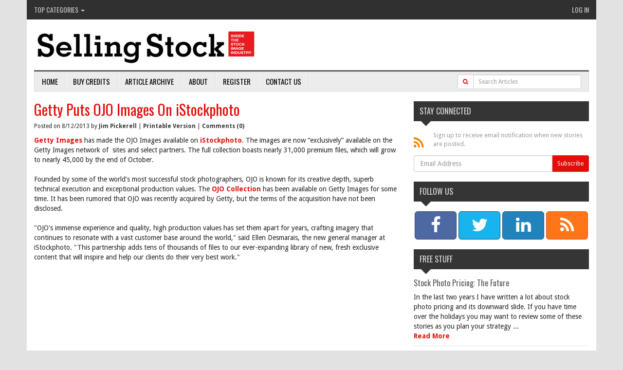

--- FILE ---
content_type: text/html; charset=utf-8
request_url: https://www.selling-stock.com/Article/getty-puts-ojo-images-on-istockphoto
body_size: 36891
content:
<!DOCTYPE html PUBLIC "-//W3C//DTD XHTML 1.0 Transitional//EN" "http://www.w3.org/TR/xhtml1/DTD/xhtml1-transitional.dtd">
<html xmlns="http://www.w3.org/1999/xhtml">
	<head id="Head1"><script type="text/javascript" src="/wp-content/Common/Scripts/jquery-1.9.1.min.js"></script><link href="/wp-content/Styles/includes/bootstrap.min.css" rel="stylesheet" type="text/css" /><title>
	Getty Puts OJO Images On iStockphoto - Stock Photography News, Analysis and Opinion.
</title><link href="https://fonts.googleapis.com/css?family=Droid+Sans:400,700|Oswald:400,300" type="text/css" rel="stylesheet" /><script type="text/javascript" src="/wp-admin/Scripts/rotator.js"></script><script data-ad-client="ca-pub-1850022452862252" async src="https://pagead2.googlesyndication.com/pagead/js/adsbygoogle.js"></script><meta name="keywords" content="Getty Puts OJO Images On,price,Getty Images,iStock,OJO Images,Getty,images,The OJO Collection,The OJO,OJO" />
<meta name="description" content="Getty Images has made the OJO Images available on iStockphoto. The images are now &amp;ldquo;exclusively&amp;rdquo; available on the Getty Images network of&amp;nbsp; " />
<meta name="author" content="Jim Pickerell" />
<meta name="copyright" content="" />
<meta name="rating" content="general" />
<meta name="revised" content="12/8/2009 12:00:00 AM" />
<meta name="robots" content="" />
<meta name="generator" content="Waypoint 3.0 from www.twinharbor.com" />
<link href="/wp-content/Styles/style.css?v=1.2.13" rel="stylesheet" type="text/css" /><meta name="description" content="Getty Images has made the OJO Images available on iStockphoto. The images are now &amp;ldquo;exclusively&amp;rdquo; available on the Getty Images network of&amp;nbsp; sites and select partners. The full collection boasts nearly 31,000 premium files, which will grow to nearly 45,000 by the end of October." /></head>
	<body id="Body1">
		<form method="post" action="./getty-puts-ojo-images-on-istockphoto" id="Form1">
<div class="aspNetHidden">
<input type="hidden" name="__EVENTTARGET" id="__EVENTTARGET" value="" />
<input type="hidden" name="__EVENTARGUMENT" id="__EVENTARGUMENT" value="" />
<input type="hidden" name="__VIEWSTATE" id="__VIEWSTATE" value="/[base64]/6wC7LwvBFaEYIx6Hg==" />
</div>

<script type="text/javascript">
//<![CDATA[
var theForm = document.forms['Form1'];
if (!theForm) {
    theForm = document.Form1;
}
function __doPostBack(eventTarget, eventArgument) {
    if (!theForm.onsubmit || (theForm.onsubmit() != false)) {
        theForm.__EVENTTARGET.value = eventTarget;
        theForm.__EVENTARGUMENT.value = eventArgument;
        theForm.submit();
    }
}
//]]>
</script>


<script src="/WebResource.axd?d=NfimCKS8Dai1hp6hPAwLPvkUn6KSVYSNYE485_Iya4GlCyzVpTRMPRu5IuxawXH-oEb9Uzn8rea1dYpOJiNFF8FzqGES3aQV0X-VlXqFbJc1&amp;t=637100626445053551" type="text/javascript"></script>


<script src="/ScriptResource.axd?d=ObXuCFyVjsxxj_6-D7YhOrEZLjMpYXmQZSKsHYaJu_tkAA-GDM9ohyKxsR0_JtlvHFLN-cGJtwXSvwsCqiiMQklkFOfgnk68_Q7aMvHh-laEorXFfOIFlcmQCbkgz-NvzXef0fp-1oTbYLjMUvWv99s_2It9tbGdeeuIdoEwQJNQj_hbDUq9I-bSivko6w9Y0&amp;t=ffffffff9a9577e8" type="text/javascript"></script>
<script type="text/javascript">
//<![CDATA[
if (typeof(Sys) === 'undefined') throw new Error('ASP.NET Ajax client-side framework failed to load.');
//]]>
</script>

<script src="/ScriptResource.axd?d=3-cptX6RB3DfpEsXDEUV8l_uaHloDmiI5jSJ6tfJu6mLNdxRTUDmJozqQ67FWCp-5E2d9yqia5cQ2eeIymYt7kj_dIiy-5see1cf9TX7pGU1xxs66ZlGvAcNVLOU7WaFDg6JReluyW6GeH4NAJ_84qQfP1mjlZPfnsovkmDcRSsLeVmJsC4m7c0MAIFsD4000&amp;t=ffffffff9a9577e8" type="text/javascript"></script>
<div class="aspNetHidden">

	<input type="hidden" name="__VIEWSTATEGENERATOR" id="__VIEWSTATEGENERATOR" value="FBAA0599" />
	<input type="hidden" name="__EVENTVALIDATION" id="__EVENTVALIDATION" value="/wEdAAeNfSg0FpEmCtLblM3P0UlZ/+O74CBTNVozdpmu+LBQSE3gjkJWqL3QM6KhqhFZevivolly95RjlOSJpKNomQnqi2T7yz5yqtV58H+jdfYj8oZqzU+6wyrhRz8qHgZ+9jTN6vtq0arnUW5OxMrCXNpKrxd9UJTQnCU+xDcvAyakvAER83129JkKdmWmCCrv12o=" />
</div><script type="text/javascript">
//<![CDATA[
Sys.WebForms.PageRequestManager._initialize('WPScriptManager', 'Form1', [], [], [], 90, '');
//]]>
</script>

			
			

    
<div class="container main-container">




 <meta http-equiv="X-UA-Compatible" content="IE=edge">
  <meta name="viewport" content="width=device-width, initial-scale=1">
<link href="/wp-content/font-awesome-4.1.0/css/font-awesome.min.css" rel="stylesheet"/>
  
 <!-- Fonts -->
   <!-- Documentation extras
   ================================================== -->
  <!--[if lt IE 8]>
    <script src="https://oss.maxcdn.com/libs/html5shiv/3.7.0/html5shiv.js"></script>
    <script src="https://oss.maxcdn.com/libs/respond.js/1.4.2/respond.min.js"></script>

    <div class="alert alert-danger" id="ie-alert">
      <div class="container">
        <p>You are using an <strong>outdated</strong> browser. Please <a href="http://browsehappy.com/">upgrade your browser</a> or <a href="http://www.google.com/chromeframe/?redirect=true">activate Google Chrome Frame</a> to improve your experience.</p>
      </div>
    </div>
  <![endif]-->



<header class="site_header">


		                <!-- Start Site Top Menu -->
		                	<div class="top_nav">
                                <ul class="nav topleft">

                                     
                                  <li class="dropdown">
                                      <a class="dropdown-toggle" href="javascript:void(0);" data-toggle="dropdown">Top Categories  <span class="caret"></span></a>    
                                      <ul class="dropdown-menu">
                                          
    <li><a href="/ArticleCategory/agenciesdistributors">Agencies/Distributors</a></li>
    <li><a href="/ArticleCategory/microstock">Microstock</a></li>
    <li><a href="/ArticleCategory/macrostock">Macrostock</a></li>
    <li><a href="/ArticleCategory/subscription">Subscription</a></li>
    <li><a href="/ArticleCategory/videomotion">Video/Motion</a></li>
    <li><a href="/ArticleCategory/copyright-legal">Copyright &amp; Legal</a></li>
    <li><a href="/ArticleCategory/editorial">Editorial</a></li>
    <li><a href="/ArticleCategory/education">Education</a></li>
    <li><a href="/ArticleCategory/user-generated-content">User Generated Content</a></li>
    <li><a href="/ArticleCategory/pricing">Pricing</a></li>
    <li><a href="/Categories.aspx">More Categories...</a></li>


                                      </ul>
                                  </li>

                                </ul>
                                <ul class="nav toprightnav">
                                      
                                    <li><a href="/login.aspx">Log In</a></li>
                                   <!-- <li><a href="/Subscribe-Now.aspx">Buy Credits</a></li>-->
                                    
                                </ul>
                                <div class="clear"></div>
                              </div>
    <div class="row">
      <div class="col-xs-9 col-sm-12">
         <a href="/" title="Selling Stock - Stock Photography News, Analysis and Opinion" id="logo">
        </a>
    </div>
         <div class="col-xs-3 visible-xs">
        <button type="button" class="navbar-toggle" data-toggle="collapse" data-target=".topnav-collapse">
          <span class="sr-only">Toggle navigation</span>
          <span class="icon-bar"></span>
          <span class="icon-bar"></span>
          <span class="icon-bar"></span>
        </button>
             </div>
  </div>


    <nav class="navbar navbar-default" role="navigation">
 

  <div class="collapse navbar-collapse topnav-collapse">
       
    <ul class="nav navbar-nav">
       <li><a href="/default.aspx">Home</a></li>
<li><a href="/Buy-Credits.aspx">Buy Credits</a></li>
<li><a href="/Article-Archive.aspx">Article Archive</a></li>
<li><a href="/About.aspx">About</a></li>
<li><a href="/Register.aspx">Register</a></li>
<li><a href="/Contact-Us.aspx">Contact Us</a></li>
    </ul>
    <div class="col-sm-12 col-md-3 pull-right searchbox">
         <div id="ctl01_ctl00_Panel1" class="input-group" onkeypress="javascript:return WebForm_FireDefaultButton(event, &#39;ctl01_ctl00_btnSearch&#39;)" style="width:100%;">
	
             <div class="input-group-btn">
                <a id="ctl01_ctl00_btnSearch" class="btn btn-default btn-sm" href="javascript:__doPostBack(&#39;ctl01$ctl00$btnSearch&#39;,&#39;&#39;)"><i class="fa fa-search"></i></a>
            </div>  
             <input name="ctl01$ctl00$txtTerms" type="text" id="ctl01_ctl00_txtTerms" class="form-control input-sm" placeholder="Search Articles" />
              
</div>
    </div>
  </div><!-- /.navbar-collapse -->
        <div class="col-xs-12 searchboxalt">
             <ul class="nav navbar-nav">
            <li class="navbhide1"><a href="/default.aspx">Home</a></li>
<li class="navbhide2"><a href="/Buy-Credits.aspx">Buy Credits</a></li>
<li class="navbhide3"><a href="/Article-Archive.aspx">Article Archive</a></li>
<li class="navbhide4"><a href="/About.aspx">About</a></li>
             </ul>
         <div id="ctl01_ctl00_Panel2" class="input-group" onkeypress="javascript:return WebForm_FireDefaultButton(event, &#39;ctl01_ctl00_btnSearch&#39;)" style="width:100%;">
	
             <div class="input-group-btn">
                <a id="ctl01_ctl00_LinkButton4" class="btn btn-default btn-sm" href="javascript:__doPostBack(&#39;ctl01$ctl00$LinkButton4&#39;,&#39;&#39;)"><i class="fa fa-search"></i></a>
            </div>  
             <input name="ctl01$ctl00$TextBox1" type="text" id="ctl01_ctl00_TextBox1" class="form-control input-sm" placeholder="Search Articles" />
              
</div>
        </div>
</nav>

</header>

<div class="container">

</div><!-- container -->
   

    <div class="row contentrow">
        <div class="col-sm-8"><span id="ctl01_ctl03_lblError" class="error"></span>
<script type="text/javascript" >
      $(document).ready(function(){
        $('table').wrap('<div class="tablewrap" />');
      });
    </script>
<div id="fb-root" > </div>
<script >
      (function(d, s, id) {
      var js, fjs = d.getElementsByTagName(s)[0];
      if (d.getElementById(id)) return;
      js = d.createElement(s); js.id = id;
      js.src = "//connect.facebook.net/en_US/all.js#xfbml=1&amp;appId=143813835713897";
      fjs.parentNode.insertBefore(js, fjs);
      }(document, 'script', 'facebook-jssdk'));
    </script>
<div class="post" >
  <h1 class="storytitle">Getty Puts OJO Images On iStockphoto</h1>
  <small>
                Posted on 8/12/2013 by <a href="/Author/jim-pickerell">Jim  Pickerell</a> | <a href="/PrintArticle.aspx?id=d4842adf-4a86-4400-a753-4b4f91dc17af" target="_blank">Printable Version</a> | <a href="#comments">
                  Comments (0)
                </a></small>
  <p class="post-data">
    <div class="storycontent"><a href="http://www.gettyimages.com">Getty Images</a> has made the OJO Images available on <a href="http://www.istockphoto.com">iStockphoto</a>. The images are now &ldquo;exclusively&rdquo; available on the Getty Images network of&nbsp; sites and select partners. The full collection boasts nearly 31,000 premium files, which will grow to nearly 45,000 by the end of October. <br />
<br />
Founded by some of the world's most successful stock photographers, OJO is known for its creative depth, superb technical execution and exceptional production values. The <a href="http://www.istockphoto.com/search/portfolio/6549563/#11b179c4">OJO Collection</a> has been available on Getty Images for some time. It has been rumored that OJO was recently acquired by Getty, but the terms of the acquisition have not been disclosed. <br />
<br />
"OJO's immense experience and quality, high production values has set them apart for years, crafting imagery that continues to resonate with a vast customer base around the world," said Ellen Desmarais, the new general manager at iStockphoto. "This partnership adds tens of thousands of files to our ever-expanding library of new, fresh exclusive content that will inspire and help our clients do their very best work." <br/><br/><script async src="https://pagead2.googlesyndication.com/pagead/js/adsbygoogle.js"></script> <ins class="adsbygoogle"      style="display:block; text-align:center;"      data-ad-layout="in-article"      data-ad-format="fluid"      data-ad-client="ca-pub-1850022452862252"      data-ad-slot="1783224537"></ins> <script>      (adsbygoogle = window.adsbygoogle || []).push({}); </script><br />
<br />
<h3>Price Variations</h3>
<br />
The price variations on the two sites are interesting. On iStock some of the images are being licensed at the Exclusive+ price point and other at Vetta pricing. (See <a href="http://www.selling-stock.com/Article/istockphoto-cuts-prices">here</a> for various price points.) It is unclear how many are being licensed at the higher Vetta price. It is worth remembering that initially when<a href="http://www.selling-stock.com/Article/yuri-arcurs-switches-from-non-exclusive-to-ex"> Yuri Arcurs went exclusive</a> with Getty only about 4% of his images were sold at the Vetta prices with the other 96% licensed at Exclusive+ prices. The ratio may have changes since then.<br />
<br />
The chart below shows a comparison of the iStock prices to the Getty list prices. In most cases the Getty list prices for the same use are 6 to 7 times higher than the iStock prices for the same use. Since iStock prices are listed as credits, I based my dollar prices on a customer purchasing a package of 360 credits at $1.51 per credit. If the customer were to purchase a larger package she would get the image at a slightly lower price per credit. For smaller packages the price is slightly higher. <br/><br/><script async src="https://pagead2.googlesyndication.com/pagead/js/adsbygoogle.js"></script> <ins class="adsbygoogle"      style="display:block; text-align:center;"      data-ad-layout="in-article"      data-ad-format="fluid"      data-ad-client="ca-pub-1850022452862252"      data-ad-slot="1783224537"></ins> <script>      (adsbygoogle = window.adsbygoogle || []).push({}); </script><br />
<br />
<center>
<table cellspacing="0" cellpadding="2" border="1">
    <tbody>
        <tr>
            <td style="text-align: left; width: 90px;">&nbsp;</td>
            <td style="text-align: center; width: 70px;"><strong>iStock</strong></td>
            <td style="text-align: left; width: 70px;">&nbsp;</td>
            <td style="text-align: left; width: 70px;">&nbsp;</td>
            <td style="text-align: left; width: 70px;">&nbsp;</td>
            <td style="text-align: left; width: 40px;">&nbsp;</td>
            <td style="text-align: center; width: 70px;"><strong>Getty</strong></td>
            <td style="text-align: center; width: 70px;">&nbsp;</td>
        </tr>
        <tr>
            <td style="text-align: left;">&nbsp;</td>
            <td style="text-align: center;">Site</td>
            <td style="text-align: left;">&nbsp;</td>
            <td style="text-align: left;">&nbsp;</td>
            <td style="text-align: left;">&nbsp;</td>
            <td style="text-align: left;">&nbsp;</td>
            <td style="text-align: center;">Site</td>
            <td style="text-align: center;">Dollar</td>
        </tr>
        <tr>
            <td style="text-align: center;">File Size</td>
            <td style="text-align: center;">Credits</td>
            <td style="text-align: center;">Dollars</td>
            <td style="text-align: center;">Credits</td>
            <td style="text-align: center;">Dollars</td>
            <td style="text-align: center;">&nbsp;</td>
            <td style="text-align: center;">File size</td>
            <td style="text-align: center;">Price</td>
        </tr>
        <tr>
            <td style="text-align: left;">Web Use</td>
            <td style="text-align: left;">&nbsp;</td>
            <td style="text-align: left;">&nbsp;</td>
            <td style="text-align: left;">&nbsp;</td>
            <td style="text-align: left;">&nbsp;</td>
            <td style="text-align: left;">&nbsp;</td>
            <td style="text-align: right;">153kb</td>
            <td style="text-align: right;">$26</td>
        </tr>
        <tr>
            <td style="text-align: left;">XSmall</td>
            <td style="text-align: right;">10</td>
            <td style="text-align: right;">$15.10</td>
            <td style="text-align: left;">&nbsp;</td>
            <td style="text-align: left;">&nbsp;</td>
            <td style="text-align: left;">&nbsp;</td>
            <td style="text-align: right;">502kb</td>
            <td style="text-align: right;">$62</td>
        </tr>
        <tr>
            <td style="text-align: left;">Small</td>
            <td style="text-align: right;">20</td>
            <td style="text-align: right;">$30.20</td>
            <td style="text-align: right;">35</td>
            <td style="text-align: right;">$52.85</td>
            <td style="text-align: left;">&nbsp;</td>
            <td style="text-align: right;">1Mb</td>
            <td style="text-align: right;">$211</td>
        </tr>
        <tr>
            <td style="text-align: left;">Medium</td>
            <td style="text-align: right;">30</td>
            <td style="text-align: right;">$45.30</td>
            <td style="text-align: right;">55</td>
            <td style="text-align: right;">$83.05</td>
            <td style="text-align: left;">&nbsp;</td>
            <td style="text-align: right;">3Mb</td>
            <td style="text-align: right;">$309</td>
        </tr>
        <tr>
            <td style="text-align: left;">Large</td>
            <td style="text-align: right;">40</td>
            <td style="text-align: right;">$60.40</td>
            <td style="text-align: right;">75</td>
            <td style="text-align: right;">$113.25</td>
            <td style="text-align: left;">&nbsp;</td>
            <td style="text-align: right;">8.6Mb</td>
            <td style="text-align: right;">$412</td>
        </tr>
        <tr>
            <td style="text-align: left;">XLarge</td>
            <td style="text-align: right;">45</td>
            <td style="text-align: right;">$67.95</td>
            <td style="text-align: right;">105</td>
            <td style="text-align: right;">$158.55</td>
            <td style="text-align: left;">&nbsp;</td>
            <td style="text-align: right;">28.5Mb</td>
            <td style="text-align: right;">$567</td>
        </tr>
        <tr>
            <td style="text-align: left;">XXLarge</td>
            <td style="text-align: right;">50</td>
            <td style="text-align: right;">$75.50</td>
            <td style="text-align: right;">135</td>
            <td style="text-align: right;">$203.85</td>
            <td style="text-align: left;">&nbsp;</td>
            <td style="text-align: right;">50.6Mb</td>
            <td style="text-align: right;">$618</td>
        </tr>
    </tbody>
</table>
</center>
<br />
These prices also do not take into account that for certain uses customers may need to purchase an Extended License when they use iStock images (not required if purchased through Gettyimages.com). That would bring the two prices closer together, but they would still be more expensive on the Getty site. It also doesn&rsquo;t take into account that on the Getty site 25% or more of the images are licensed at Premium Access special discount prices. Customers who qualify for these discounts pay a figure much closer to the iStock Exclusive+ price, and in some cases a significantly less than iStock Exclusive+ prices.<br />
<br />
The OJO images can be found at Jupiterimages.com (owned by Getty) at the same prices as are charged on Gettyimages.com. The images can be found on Punchstock.com at a 10% discount of the prices charged on Gettyimages.com and Jupiterimages.com. <br/><br/><script async src="https://pagead2.googlesyndication.com/pagead/js/adsbygoogle.js"></script> <ins class="adsbygoogle"      style="display:block; text-align:center;"      data-ad-layout="in-article"      data-ad-format="fluid"      data-ad-client="ca-pub-1850022452862252"      data-ad-slot="1783224537"></ins> <script>      (adsbygoogle = window.adsbygoogle || []).push({}); </script><br />
<br />
Customers who have been purchasing OJO images on GettyImages.com would now be well advised to look for what they need on iStockphoto. If the goal is to drive Getty customers to iStock, it may work.<br />
<br />
In the press release iStock said, &ldquo;iStockphoto has grown to become one of the world's leading creative communities online &ndash; with over 125,000 contributing artists, millions of members, and digital media of every kind, from photos and vector illustrations, to videos, music and sound effects and more. iStock continues to expand its portfolio and offer unmatched access to high-quality content, freeing creatives everywhere to craft beautiful communications on a budget in brand new ways. Earlier this month, iStock announced its largest exclusive content deal with one of the world's top-selling stock photographers, Yuri Arcurs. The company also announced a long-term pricing strategy through which half of its library is now half the price as well as an improved search experience that makes finding the best content faster and effortless.&rdquo;<br />
<br />
It seems clear that their goal is to bring customers who have fled to Shutterstock in the last year or so back to iStockphoto. Time will tell if it will work.</div>
  </p>
</div>
<div style="width:100%; height:22px; overflow:hidden;" >
  <div class="fb-like" data-href="https://www.selling-stock.com/Article/getty-puts-ojo-images-on-istockphoto" data-send="true" data-width="100%" data-show-faces="true"> </div>
</div>
<hr class="nopadbtm"  />
<div class="copyrightarticle" >
      Copyright &copy; 2013 <a href="/Author/jim-pickerell">Jim  Pickerell</a>. 
      The above article may not be copied, reproduced, excerpted or distributed in any manner without written permission from the author. All requests should be submitted to Selling Stock at 10319 Westlake Drive, Suite 162, Bethesda, MD 20817, phone 301-461-7627, e-mail: <a href="znvygb:wvz@fpcubgbf.pbz" obf="true">wvz@fpcubgbf.pbz</a></div>
<hr class="nopadbtm"  />
<div class="selfpromo" >Jim Pickerell is founder of <a href="http://www.selling-stock.com">www.selling-stock.com</a>, an online newsletter that publishes daily. He is also available for personal telephone consultations on pricing and other matters related to stock photography. He occasionally acts as an expert witness on matters related to stock photography. For his current curriculum vitae go to: <a target="_blank" href="http://www.jimpickerell.com/Curriculum-Vitae.aspx">http://www.jimpickerell.com/Curriculum-Vitae.aspx</a>. &nbsp;</div>
<h4 id="comments" >
        Comments
      </h4>
<p >Be the first to comment below.</p>
<h4 id="postcomment" >Post Comment</h4>
<p >Please <a href="/Log-In.aspx?Source=/Article/getty-puts-ojo-images-on-istockphoto">log in</a> or <a href="/Register.aspx">create an account</a> to post comments.</p> </div>
        <div class="col-sm-4"><h4>Stay Connected</h4>

<div class="signupbox"><em class="fa fa-rss fa-2x"></em> Sign up to receive email notification when new stories are posted.</div>
<div id="ctl01_ctl02_pnl0" class="wpc_subscribe_form" onkeypress="javascript:return WebForm_FireDefaultButton(event, &#39;ctl01_ctl02_btnSubscribe&#39;)">
	

    <div class="input-group">
<input name="ctl01$ctl02$txtEmail" type="text" id="ctl01_ctl02_txtEmail" class="form-control" placeholder="Email Address" /><div class="input-group-btn"><input type="submit" name="ctl01$ctl02$btnSubscribe" value="Subscribe" id="ctl01_ctl02_btnSubscribe" class="btn btn-primary btn-sm" /></div>
    </div>

    

</div>
<br /><h4>Follow Us</h4>
<div class="row socialbar">
<div class="col-xs-3">
<a data-placement="top" data-toggle="tooltip" class="btn btn-lg btn-block btn-facebook" target="_blank" href="http://facebook.com/sellingstock" data-original-title="Facebook">
<em class="fa fa-facebook fa-2x"></em>
<span class="hidden-xs"></span>
</a>
</div>
<div class="col-xs-3">
<a data-placement="top" data-toggle="tooltip" class="btn btn-lg btn-block btn-twitter" target="_blank" href="https://twitter.com/pickphoto" data-original-title="Twitter">
<em class="fa fa-twitter fa-2x"></em>
<span class="hidden-xs"></span>
</a>
</div>
<div class="col-xs-3">
<a data-placement="top" data-toggle="tooltip" class="btn btn-lg btn-block btn-linkedin" target="_blank" href="http://www.linkedin.com/profile/view?id=19430656" data-original-title="LinkedIn">
<em class="fa fa-linkedin fa-2x"></em>
<span class="hidden-xs"></span>
</a>
</div>
<div class="col-xs-3">
<a data-placement="top" data-toggle="tooltip" class="btn btn-lg btn-block btn-rss" target="_blank" href="/wp-content/Plugins/WPCommerceArticles/Controls/ArticleRSS.ashx" data-original-title="RSS Feed">
<em class="fa fa-rss fa-2x"></em>
<span class="hidden-xs"></span>
</a>
</div>
</div>
<h4><a href="/ArticleCategory/free-stuff">Free Stuff</a></h4><div class="storysm" >
  <h5>
    <a href="/Article/stock-photo-pricing-the-future">Stock Photo Pricing: The Future</a>
  </h5>In the last two years I have written a lot about stock photo pricing and its downward slide. If you have time over the holidays you may want to review some of these stories as you plan your strategy ...<br /><a href="/Article/stock-photo-pricing-the-future">Read More</a></div>
<div class="storysm" >
  <h5>
    <a href="/Article/future-of-stock-photography">Future Of Stock Photography</a>
  </h5>If you’re a photographer that counts on the licensing of stock images to provide a portion of your annual income the following are a few stories you should read. In the past decade stock photography ...<br /><a href="/Article/future-of-stock-photography">Read More</a></div>
<div class="storysm" >
  <h5>
    <a href="/Article/blockchain-stories">Blockchain Stories</a>
  </h5>The opening session at this year’s CEPIC Congress in Berlin on May 30, 2018 is entitled “Can Blockchain be applied to the Photo Industry?” For those who would like to know more about the existing blo...<br /><a href="/Article/blockchain-stories">Read More</a></div>
<div class="storysm" >
  <h5>
    <a href="/Article/2017-stories-worth-reviewing">2017 Stories Worth Reviewing</a>
  </h5>The following are links to some 2017 and early 2018 stories that might be worth reviewing as we move into the new year.<br /><a href="/Article/2017-stories-worth-reviewing">Read More</a></div>
<div class="storysm" >
  <h5>
    <a href="/Article/stories-related-to-stock-photo-pricing">Stories Related To Stock Photo Pricing</a>
  </h5>The following are links to stories that deal with stock photo pricing trends. Probably the biggest problem the industry has faced in recent years has been the steady decline in prices for the use of ...<br /><a href="/Article/stories-related-to-stock-photo-pricing">Read More</a></div>
<div class="storysm" >
  <h5>
    <a href="/Article/stock-photo-prices-the-future">Stock Photo Prices: The Future</a>
  </h5>This story is FREE. Feel free to pass it along to anyone interested in licensing their work as stock photography. On October 23rd at the DMLA 2017 Conference in New York there will be a panel discuss...<br /><a href="/Article/stock-photo-prices-the-future">Read More</a></div>
<div class="storysm" >
  <h5>
    <a href="/Article/important-stock-photo-industry-issues">Important Stock Photo Industry Issues</a>
  </h5>Here are links to recent stories that deal with three major issues for the stock photo industry – Revenue Growth Potential, Setting Bottom Line On Pricing and Future Production Sources.<br /><a href="/Article/important-stock-photo-industry-issues">Read More</a></div>
<div class="storysm" >
  <h5>
    <a href="/Article/recent-stories---summer-2016">Recent Stories – Summer 2016</a>
  </h5>If you’ve been shooting all summer and haven’t had time to keep up with your reading here are links to a few stories you might want to check out as we move into the fall. To begin, be sure to complet...<br /><a href="/Article/recent-stories---summer-2016">Read More</a></div>
<div class="storysm" >
  <h5>
    <a href="/Article/corbis-acquisition-by-vcggetty-images">Corbis Acquisition by VCG/Getty Images</a>
  </h5>This story provides links to several stories that relate to the Visual China Group (VCG) acquisition of Corbis and the role Getty Images has been assigned in the transfer of Corbis assets to the Gett...<br /><a href="/Article/corbis-acquisition-by-vcggetty-images">Read More</a></div>
<div class="storysm" >
  <h5>
    <a href="/Article/finding-the-right-image-0">Finding The Right Image</a>
  </h5>Many think search will be solved with better Metadata. While metadata is important, there are limits to how far it can take the customer toward finding the right piece of content. This story provides...<br /><a href="/Article/finding-the-right-image-0">Read More</a></div>
<p class="readmore" >
  <a href="/ArticleCategory/free-stuff">More from Free Stuff</a>
</p></div>
    </div>










  <!-- Footer -->
    <footer>
        <div class="container">
            <div class="row">
                <div class="col-xs-12 col-sm-3">
                    <h4>Menu</h4>
                    <ul class="list-unstyled" >
  <li class="first"><a href="/default.aspx" title="Selling Stock - Stock Photography News, Analysis and Opinion">Home</a></li>
  <li><a href="/Buy-Credits.aspx" title="Buy Credits">Buy Credits</a></li>
  <li><a href="/Article-Archive.aspx" title="Article Archive">Article Archive</a></li>
  <li><a href="/About.aspx" title="About Selling Stock">About</a></li>
  <li><a href="/Register.aspx" title="Register for a Free Account">Register</a></li>
  <li><a href="/Contact-Us.aspx" title="Contact Us">Contact Us</a></li>
  <li><a href="/Privacy-Policy.aspx">Privacy Policy</a></li>
  <li><a href="/Advanced-Search.aspx">Advanced Search</a></li>
</ul>
                </div>
                <div class="col-xs-12 col-sm-3">
                    <h4>Top Categories</h4>
                    <ul class="list-unstyled">
                        
    <li><a href="/ArticleCategory/agenciesdistributors">Agencies/Distributors</a></li>
    <li><a href="/ArticleCategory/microstock">Microstock</a></li>
    <li><a href="/ArticleCategory/macrostock">Macrostock</a></li>
    <li><a href="/ArticleCategory/subscription">Subscription</a></li>
    <li><a href="/ArticleCategory/videomotion">Video/Motion</a></li>
    <li><a href="/ArticleCategory/copyright-legal">Copyright &amp; Legal</a></li>
    <li><a href="/ArticleCategory/editorial">Editorial</a></li>
    <li><a href="/ArticleCategory/education">Education</a></li>
    <li><a href="/ArticleCategory/user-generated-content">User Generated Content</a></li>
    <li><a href="/ArticleCategory/pricing">Pricing</a></li>
    <li><a href="/Categories.aspx">More Categories...</a></li>


                    </ul>
                </div>
                <div class="col-xs-12 col-sm-3">
                    <h4>Social</h4>
                      <a class="social__item" href="http://facebook.com/sellingstock" target="_blank" title="Facebook">
                        <i class="fa fa-facebook"></i>
                      </a>
                      <a class="social__item" href="https://twitter.com/#%21/pickphoto" target="_blank" title="Twitter">
                        <i class="fa fa-twitter"></i>
                      </a>
                      <a class="social__item" href="http://www.linkedin.com/profile/view?id=19430656" target="_blank" title="LinkedIn">
                        <i class="fa fa-linkedin"></i>
                      </a>
                        <a class="social__item" href="/wp-content/Plugins/WPCommerceArticles/Controls/ArticleRSS.ashx" target="_blank" title="RSS Feed">
                        <i class="fa fa-rss"></i>
                      </a>

                </div>
                <div class="col-xs-12 col-sm-3 copyright">
                   Copyright &copy; 2026 Selling Stock. <br />
                    All rights reserved. <br/>
                    10319 Westlake Drive, Suite 162<br/>
                    Bethesda, MD 20817<br/>
                   <a href="znvygb:wvz@fpcubgbf.pbz" obf="true">wvz@fpcubgbf.pbz</a><br />
                    301-461-7627.<br/>
                    Site by <a href="http://www.twinharbor.com" target="_blank">Twin Harbor</a>
                        </div>
                    
                </div><!--/.row-->
            </div> <!-- /.container -->
            
        
    </footer>




    <!-- Bootstrap Core JavaScript -->
    <script src="/wp-content/Scripts/bootstrap.min.js"></script>

 
<script type="text/javascript">

    var _gaq = _gaq || [];
    _gaq.push(['_setAccount', 'UA-17790507-2']);
    _gaq.push(['_trackPageview']);

    (function () {
        var ga = document.createElement('script'); ga.type = 'text/javascript'; ga.async = true;
        ga.src = ('https:' == document.location.protocol ? 'https://ssl' : 'http://www') + '.google-analytics.com/ga.js';
        var s = document.getElementsByTagName('script')[0]; s.parentNode.insertBefore(ga, s);
    })();

</script>


    </div>
		</form>
	</body>
</html>


--- FILE ---
content_type: text/html; charset=utf-8
request_url: https://www.google.com/recaptcha/api2/aframe
body_size: 250
content:
<!DOCTYPE HTML><html><head><meta http-equiv="content-type" content="text/html; charset=UTF-8"></head><body><script nonce="NedQ3mhpkMzKjRej8Jh6uA">/** Anti-fraud and anti-abuse applications only. See google.com/recaptcha */ try{var clients={'sodar':'https://pagead2.googlesyndication.com/pagead/sodar?'};window.addEventListener("message",function(a){try{if(a.source===window.parent){var b=JSON.parse(a.data);var c=clients[b['id']];if(c){var d=document.createElement('img');d.src=c+b['params']+'&rc='+(localStorage.getItem("rc::a")?sessionStorage.getItem("rc::b"):"");window.document.body.appendChild(d);sessionStorage.setItem("rc::e",parseInt(sessionStorage.getItem("rc::e")||0)+1);localStorage.setItem("rc::h",'1769139406067');}}}catch(b){}});window.parent.postMessage("_grecaptcha_ready", "*");}catch(b){}</script></body></html>